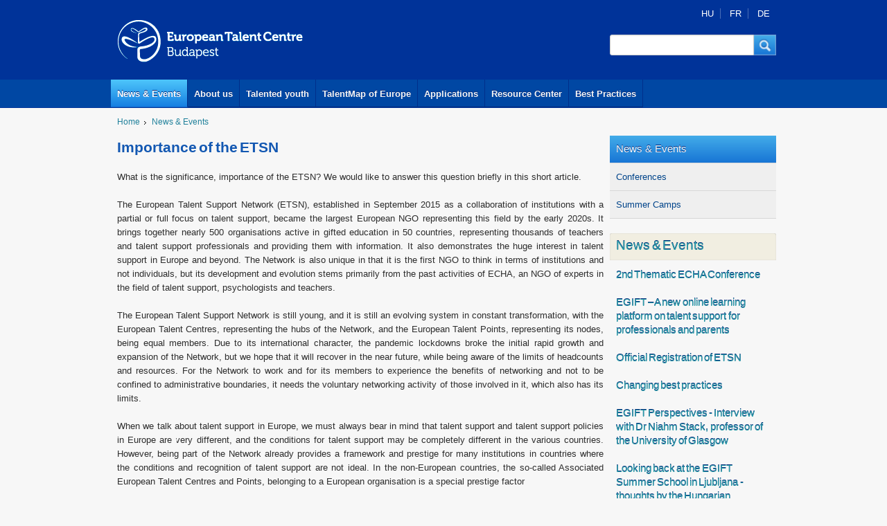

--- FILE ---
content_type: text/html; charset=utf-8
request_url: https://talentcentrebudapest.eu/news-events/importance-etsn?page=3
body_size: 8669
content:
<!DOCTYPE html PUBLIC "-//W3C//DTD XHTML+RDFa 1.0//EN"
  "http://www.w3.org/MarkUp/DTD/xhtml-rdfa-1.dtd">
<html xmlns="http://www.w3.org/1999/xhtml" xml:lang="en" version="XHTML+RDFa 1.0" dir="ltr"
  xmlns:og="http://ogp.me/ns#"
  xmlns:article="http://ogp.me/ns/article#"
  xmlns:book="http://ogp.me/ns/book#"
  xmlns:profile="http://ogp.me/ns/profile#"
  xmlns:video="http://ogp.me/ns/video#"
  xmlns:product="http://ogp.me/ns/product#"
  xmlns:content="http://purl.org/rss/1.0/modules/content/"
  xmlns:dc="http://purl.org/dc/terms/"
  xmlns:foaf="http://xmlns.com/foaf/0.1/"
  xmlns:rdfs="http://www.w3.org/2000/01/rdf-schema#"
  xmlns:sioc="http://rdfs.org/sioc/ns#"
  xmlns:sioct="http://rdfs.org/sioc/types#"
  xmlns:skos="http://www.w3.org/2004/02/skos/core#"
  xmlns:xsd="http://www.w3.org/2001/XMLSchema#">

<head profile="http://www.w3.org/1999/xhtml/vocab">
  <meta http-equiv="Content-Type" content="text/html; charset=utf-8" />
<meta name="google-site-verification" content="Y2gm3bDSI_388RKoiZPO5OcNFxhsgiQlT7SwfTe4Cys" />
<link rel="shortcut icon" href="https://talentcentrebudapest.eu/sites/default/files/etc.ico" type="image/vnd.microsoft.icon" />
<meta name="viewport" content="width=device-width; initial-scale=1.0; maximum-scale=1" />
<meta name="description" content="What is the significance, importance of the ETSN? We would like to answer this question briefly in this short article." />
<meta name="generator" content="Drupal 7 (https://www.drupal.org)" />
<link rel="canonical" href="https://talentcentrebudapest.eu/news-events/importance-etsn" />
<link rel="shortlink" href="https://talentcentrebudapest.eu/node/710" />
<meta property="og:site_name" content="European Talent Centre" />
<meta property="og:type" content="article" />
<meta property="og:url" content="https://talentcentrebudapest.eu/news-events/importance-etsn" />
<meta property="og:title" content="Importance of the ETSN" />
<meta property="og:description" content="What is the significance, importance of the ETSN? We would like to answer this question briefly in this short article." />
<meta property="og:updated_time" content="2023-07-20T08:58:39+02:00" />
<meta property="article:published_time" content="2023-07-12T12:13:51+02:00" />
<meta property="article:modified_time" content="2023-07-20T08:58:39+02:00" />
  <title>Importance of the ETSN | Page 4 | European Talent Centre</title>
  <link type="text/css" rel="stylesheet" href="https://talentcentrebudapest.eu/sites/default/files/css/css_xE-rWrJf-fncB6ztZfd2huxqgxu4WO-qwma6Xer30m4.css" media="all" />
<link type="text/css" rel="stylesheet" href="https://talentcentrebudapest.eu/sites/default/files/css/css_vv4pljwlvwdCGPcixhZ126582XBUyQM6Fs-F_c0Bkt0.css" media="all" />
<link type="text/css" rel="stylesheet" href="https://talentcentrebudapest.eu/sites/default/files/css/css_sH0Xv3OtqYtVDOnf5e1PScjEJubXYVf5P7XcES6xsPg.css" media="all" />
<link type="text/css" rel="stylesheet" href="https://talentcentrebudapest.eu/sites/default/files/css/css_7sj3xeQGVFJXRtRI4-JyCPFU0oUuiWfueqkna8xE_rE.css" media="all" />
<link type="text/css" rel="stylesheet" href="https://talentcentrebudapest.eu/sites/default/files/css/css_LKhZJfPTXc1GpHK44ztxAT61IB2IxXMcmOHLycEDhNs.css" media="all" />
  <script type="text/javascript" src="//ajax.googleapis.com/ajax/libs/jquery/1.12.4/jquery.min.js"></script>
<script type="text/javascript">
<!--//--><![CDATA[//><!--
window.jQuery || document.write("<script src='/sites/all/modules/jquery_update/replace/jquery/1.12/jquery.min.js'>\x3C/script>")
//--><!]]>
</script>
<script type="text/javascript" src="https://talentcentrebudapest.eu/sites/default/files/js/js_dWhBODswdXXk1M5Z5nyqNfGljmqwxUwAK9i6D0YSDNs.js"></script>
<script type="text/javascript" src="//ajax.googleapis.com/ajax/libs/jqueryui/1.10.2/jquery-ui.min.js"></script>
<script type="text/javascript">
<!--//--><![CDATA[//><!--
window.jQuery.ui || document.write("<script src='/sites/all/modules/jquery_update/replace/ui/ui/minified/jquery-ui.min.js'>\x3C/script>")
//--><!]]>
</script>
<script type="text/javascript" src="https://talentcentrebudapest.eu/sites/default/files/js/js__7Mjvj_fIAGoauK0xklylKBUIHrCcijyT8yucEi2E0o.js"></script>
<script type="text/javascript" src="https://talentcentrebudapest.eu/sites/default/files/js/js_mMjFNP5zRyd_uasfW1jTLcsD1s5-5ufh_ex2ndDndd8.js"></script>
<script type="text/javascript">
<!--//--><![CDATA[//><!--
(function(i,s,o,g,r,a,m){i["GoogleAnalyticsObject"]=r;i[r]=i[r]||function(){(i[r].q=i[r].q||[]).push(arguments)},i[r].l=1*new Date();a=s.createElement(o),m=s.getElementsByTagName(o)[0];a.async=1;a.src=g;m.parentNode.insertBefore(a,m)})(window,document,"script","https://www.google-analytics.com/analytics.js","ga");ga("create", "UA-41075676-1", {"cookieDomain":"auto","allowLinker":true});ga("require", "linker");ga("linker:autoLink", ["talentcentrebudapest.eu","talentcenterbudapest.eu"]);ga("send", "pageview");
//--><!]]>
</script>
<script type="text/javascript" src="https://talentcentrebudapest.eu/sites/default/files/js/js_ozNIzujxFZ9rjDJSfLNieTdpEkm26ychJcMqRElddtA.js"></script>
<script type="text/javascript" src="https://talentcentrebudapest.eu/sites/default/files/js/js_ci4tCUDetYQIvhcGUlu8mzQFKPsNO5E7ZiazgL4N2ys.js"></script>
<script type="text/javascript">
<!--//--><![CDATA[//><!--
jQuery.extend(Drupal.settings, {"basePath":"\/","pathPrefix":"","ajaxPageState":{"theme":"etc","theme_token":"wgFUGAQAmKkkQ8Ty0BvC2NpneycvYqt_t2JRv35rM3U","jquery_version":"1.12","js":{"\/\/ajax.googleapis.com\/ajax\/libs\/jquery\/1.12.4\/jquery.min.js":1,"0":1,"misc\/jquery-extend-3.4.0.js":1,"misc\/jquery.once.js":1,"misc\/drupal.js":1,"\/\/ajax.googleapis.com\/ajax\/libs\/jqueryui\/1.10.2\/jquery-ui.min.js":1,"1":1,"sites\/all\/modules\/jquery_update\/replace\/ui\/external\/jquery.cookie.js":1,"sites\/all\/modules\/jquery_update\/replace\/jquery.form\/4\/jquery.form.min.js":1,"misc\/ajax.js":1,"sites\/all\/modules\/jquery_update\/js\/jquery_update.js":1,"sites\/all\/modules\/lightbox2\/js\/lightbox.js":1,"sites\/all\/modules\/views\/js\/base.js":1,"misc\/progress.js":1,"sites\/all\/modules\/views\/js\/ajax_view.js":1,"sites\/all\/modules\/talentmap\/talentmap.js":1,"sites\/all\/modules\/google_analytics\/googleanalytics.js":1,"2":1,"sites\/all\/modules\/ajax_node_load\/ajax_node_load.js":1,"themes\/etc\/res\/c.js":1,"themes\/etc\/res\/homepage-slider.js":1,"themes\/etc\/res\/simpleslider.jquery.complex.js":1,"themes\/etc\/cssmap-europe\/jquery.cssmap.js":1},"css":{"modules\/system\/system.base.css":1,"modules\/system\/system.menus.css":1,"modules\/system\/system.messages.css":1,"modules\/system\/system.theme.css":1,"misc\/ui\/jquery.ui.core.css":1,"misc\/ui\/jquery.ui.theme.css":1,"misc\/ui\/jquery.ui.button.css":1,"misc\/ui\/jquery.ui.resizable.css":1,"misc\/ui\/jquery.ui.dialog.css":1,"sites\/all\/modules\/date\/date_api\/date.css":1,"sites\/all\/modules\/date\/date_popup\/themes\/datepicker.1.7.css":1,"sites\/all\/modules\/date\/date_repeat_field\/date_repeat_field.css":1,"modules\/field\/theme\/field.css":1,"modules\/node\/node.css":1,"modules\/search\/search.css":1,"modules\/user\/user.css":1,"sites\/all\/modules\/views\/css\/views.css":1,"sites\/all\/modules\/media\/modules\/media_wysiwyg\/css\/media_wysiwyg.base.css":1,"sites\/all\/modules\/ctools\/css\/ctools.css":1,"sites\/all\/modules\/lightbox2\/css\/lightbox.css":1,"sites\/all\/modules\/panels\/css\/panels.css":1,"modules\/locale\/locale.css":1,"themes\/etc\/live\/live.css":1,"themes\/etc\/res\/etc.css":1,"themes\/etc\/res\/g.css":1,"themes\/etc\/res\/homepage-slider.css":1,"themes\/etc\/res\/screen.css":1,"themes\/etc\/cssmap-europe\/cssmap-europe\/cssmap-europe.css":1}},"lightbox2":{"rtl":"0","file_path":"\/(\\w\\w\/)public:\/","default_image":"\/sites\/all\/modules\/lightbox2\/images\/brokenimage.jpg","border_size":10,"font_color":"000","box_color":"fff","top_position":"","overlay_opacity":"0.8","overlay_color":"000","disable_close_click":true,"resize_sequence":0,"resize_speed":400,"fade_in_speed":400,"slide_down_speed":600,"use_alt_layout":false,"disable_resize":false,"disable_zoom":false,"force_show_nav":false,"show_caption":true,"loop_items":false,"node_link_text":"View Image Details","node_link_target":false,"image_count":"Image !current of !total","video_count":"Video !current of !total","page_count":"Page !current of !total","lite_press_x_close":"press \u003Ca href=\u0022#\u0022 onclick=\u0022hideLightbox(); return FALSE;\u0022\u003E\u003Ckbd\u003Ex\u003C\/kbd\u003E\u003C\/a\u003E to close","download_link_text":"","enable_login":false,"enable_contact":false,"keys_close":"c x 27","keys_previous":"p 37","keys_next":"n 39","keys_zoom":"z","keys_play_pause":"32","display_image_size":"original","image_node_sizes":"()","trigger_lightbox_classes":"","trigger_lightbox_group_classes":"","trigger_slideshow_classes":"","trigger_lightframe_classes":"","trigger_lightframe_group_classes":"","custom_class_handler":0,"custom_trigger_classes":"","disable_for_gallery_lists":true,"disable_for_acidfree_gallery_lists":true,"enable_acidfree_videos":true,"slideshow_interval":5000,"slideshow_automatic_start":true,"slideshow_automatic_exit":true,"show_play_pause":true,"pause_on_next_click":false,"pause_on_previous_click":true,"loop_slides":false,"iframe_width":600,"iframe_height":400,"iframe_border":1,"enable_video":false,"useragent":"Mozilla\/5.0 (Macintosh; Intel Mac OS X 10_15_7) AppleWebKit\/537.36 (KHTML, like Gecko) Chrome\/131.0.0.0 Safari\/537.36; ClaudeBot\/1.0; +claudebot@anthropic.com)"},"views":{"ajax_path":"\/views\/ajax","ajaxViews":{"views_dom_id:3f5a5828e6d2e571b96275275f7cf350":{"view_name":"news_events","view_display_id":"block_1","view_args":"","view_path":"node\/710","view_base_path":"news-events","view_dom_id":"3f5a5828e6d2e571b96275275f7cf350","pager_element":0}}},"urlIsAjaxTrusted":{"\/views\/ajax":true,"\/news-events\/importance-etsn?page=3":true},"googleanalytics":{"trackOutbound":1,"trackMailto":1,"trackDownload":1,"trackDownloadExtensions":"7z|aac|arc|arj|asf|asx|avi|bin|csv|doc(x|m)?|dot(x|m)?|exe|flv|gif|gz|gzip|hqx|jar|jpe?g|js|mp(2|3|4|e?g)|mov(ie)?|msi|msp|pdf|phps|png|ppt(x|m)?|pot(x|m)?|pps(x|m)?|ppam|sld(x|m)?|thmx|qtm?|ra(m|r)?|sea|sit|tar|tgz|torrent|txt|wav|wma|wmv|wpd|xls(x|m|b)?|xlt(x|m)|xlam|xml|z|zip","trackDomainMode":2,"trackCrossDomains":["talentcentrebudapest.eu","talentcenterbudapest.eu"]},"ajaxLoad":{"auto":false}});
//--><!]]>
</script>
</head>
<body class="html not-front not-logged-in no-sidebars page-node page-node- page-node-710 node-type-news i18n-en" >
  <div id="skip-link">
    <a href="#main-content" class="element-invisible element-focusable">Skip to main content</a>
  </div>
    
<div id="headcurtain"></div>
<section id="header" >
	<div id="head" >
		<div class="head1">
			<div class="logo"><a href="/european-talent-centre"><img src="/themes/etc/res/eu_talent_centre.gif" alt="European Talent Centre"></a></div>
			<div class="mbox w240" >
			<div class="mboxinner">
			<div class="box-language w240 low">
			<div class="box-languageinner gmarg">
						  <div class="region region-pagetop">
    

     <div id="block-locale-language" class="block block-locale">
                        
       <div class="content">
         <span class="hu headeritemfirst"><a href="#hu" class="language-switcher-locale-url" data-url="https://talentcentrebudapest.eu/news-events/importance-etsn" data-notice="Ez az oldal jelenleg nem érhető el magyarul. Válasszon az alábbi lehetőségek közül:" data-front-page="Címlap megnyitása" data-use-google-translate="Google Fordító használata" data-cancel="Mégsem" data-front-url="https://talentcentrebudapest.eu/hu" data-google-url="https://translate.google.com/translate?hl=hu&amp;sl=en&amp;u=https%3A%2F%2Ftalentcentrebudapest.eu%2Fnews-events%2Fimportance-etsn" data-langcode="hu" data-toggle="missingTranslation">HU</a></span>
<span class="fr headeritem"><a href="#fr" class="language-switcher-locale-url" data-url="https://talentcentrebudapest.eu/news-events/importance-etsn" data-notice="Cette page est actuellement indisponible en français. Veuillez choisir parmi les options suivantes:" data-front-page="Visitez la page d&#039;accueil" data-use-google-translate="Utiliser Google Translate" data-cancel="Annuler" data-front-url="https://talentcentrebudapest.eu/fr" data-google-url="https://translate.google.com/translate?hl=fr&amp;sl=en&amp;u=https%3A%2F%2Ftalentcentrebudapest.eu%2Fnews-events%2Fimportance-etsn" data-langcode="fr" data-toggle="missingTranslation">FR</a></span>
<span class="de headeritemlast"><a href="#de" class="language-switcher-locale-url" data-url="https://talentcentrebudapest.eu/news-events/importance-etsn" data-notice="Diese Seite ist zur Zeit nicht auf Deutsch verfügbar. Bitte wählen Sie aus den folgenden Optionen:" data-front-page="Öffnen Sie die Startseite" data-use-google-translate="Benutze Google Übersetzer" data-cancel="Abbrechen" data-front-url="https://talentcentrebudapest.eu/de" data-google-url="https://translate.google.com/translate?hl=de&amp;sl=en&amp;u=https%3A%2F%2Ftalentcentrebudapest.eu%2Fnews-events%2Fimportance-etsn" data-langcode="de" data-toggle="missingTranslation">DE</a></span>
       </div>
     </div>
  </div>
			</div>
			</div>
			
			<div id="sform" class="w240">
			<div class="sforminner">
               	  <div class="region region-header">
    

     <div id="block-search-form" class="block block-search">
                        
       <div class="content">
         <form action="/news-events/importance-etsn?page=3" method="post" id="search-block-form" accept-charset="UTF-8"><div><div class="container-inline">
      <h2 class="element-invisible">Search form</h2>
    <button class="sformsubmit" onclick="document.getElementById('search-block-form').submit();" type="submit" id="search-btn" dir="ltr" tabindex="2"  role="button"><span class="sform-button-content">Keresés</span></button><div id="sforminput"><div class="form-item form-type-textfield form-item-search-block-form">
  <label class="element-invisible" for="edit-search-block-form--2">Search </label>
 <input title="Enter the terms you wish to search for." class="sforminput-border form-text" type="text" id="edit-search-block-form--2" name="search_block_form" value="" size="30" maxlength="128" />
</div>
</div><div class="form-actions form-wrapper" id="edit-actions"><input style="display:none;" type="submit" id="edit-submit" name="op" value="Search" class="form-submit" /></div><input type="hidden" name="form_build_id" value="form-FZPZRhEhMyJobbhxZI8dpXk5Rr8XSX2eEVh3sCrdAls" />
<input type="hidden" name="form_id" value="search_block_form" />
</div>
</div></form>       </div>
     </div>
  </div>
			</div>
			</div>
			
			<div class="clear"></div>
			</div>
			</div>
			<div class="clear"></div>
		</div>
		<div class="mainmenucurtain">
		<div id="mainmenu">
			<a href="/news-events" id="main-menu-links" class="mainm first sel">News &amp; Events</a><a href="/about-us" id="main-menu-links" class="mainm">About us</a><a href="/talented-youth" id="main-menu-links" class="mainm">Talented youth</a><a href="/talentmap" id="main-menu-links" class="mainm">TalentMap of Europe</a><a href="/applications" id="main-menu-links" class="mainm">Applications</a><a href="/Resource-Center" id="main-menu-links" class="mainm">Resource Center</a><a href="/best-practices" id="main-menu-links" class="mainm last">Best Practices</a>			<div class="clear"></div>
		</div>
		</div>
		</div>

	
	
	<div class="clear"></div>
</section>	
<!--mainframe begin-->
<div id="breadcrumbholder">
		<div id="breadcrumb">
		<div class="breadcrumbinner gmarg">
          	<div class="breadcrumbitem"><a href="/">Home</a></div><div class="breadcrumbitem"><a href="/news-events" title="">News &amp; Events</a></div>			<div class="clear"></div>
		</div>
		</div>
	</div>
     
<div class="mainframe">
<div class="mainframeinner">



	<div class="maincontent w720">
	<div class="maincontentinner gmarg">
		<div class="rtf">
			<h1>Importance of the ETSN</h1>
		
                                
                    
             
             
          	                 
		<div id="node-content">
			  <div class="region region-content">
    
<div id="node-710" class="node node-news en clearfix" about="/news-events/importance-etsn" typeof="sioc:Item foaf:Document">

  
      <span property="dc:title" content="Importance of the ETSN" class="rdf-meta element-hidden"></span>
  
  <div class="content">
    <div class="field field-name-body field-type-text-with-summary field-label-hidden"><div class="field-items"><div class="field-item even" property="content:encoded"><p dir="ltr" style="text-align: justify;">What is the significance, importance of the ETSN? We would like to answer this question briefly in this short article.</p>
<p dir="ltr" style="text-align: justify;">The European Talent Support Network (ETSN), established in September 2015 as a collaboration of institutions with a partial or full focus on talent support, became the largest European NGO representing this field by the early 2020s. It brings together nearly 500 organisations active in gifted education in 50 countries, representing thousands of teachers and talent support professionals and providing them with information. It also demonstrates the huge interest in talent support in Europe and beyond. The Network is also unique in that it is the first NGO to think in terms of institutions and not individuals, but its development and evolution stems primarily from the past activities of ECHA, an NGO of experts in the field of talent support, psychologists and teachers.</p>
<p dir="ltr" style="text-align: justify;">The European Talent Support Network is still young, and it is still an evolving system in constant transformation, with the European Talent Centres, representing the hubs of the Network, and the European Talent Points, representing its nodes, being equal members. Due to its international character, the pandemic lockdowns broke the initial rapid growth and expansion of the Network, but we hope that it will recover in the near future, while being aware of the limits of headcounts and resources. For the Network to work and for its members to experience the benefits of networking and not to be confined to administrative boundaries, it needs the voluntary networking activity of those involved in it, which also has its limits. </p>
<p dir="ltr" style="text-align: justify;">When we talk about talent support in Europe, we must always bear in mind that talent support and talent support policies in Europe are very different, and the conditions for talent support may be completely different in the various countries. However, being part of the Network already provides a framework and prestige for many institutions in countries where the conditions and recognition of talent support are not ideal. In the non-European countries, the so-called Associated European Talent Centres and Points, belonging to a European organisation is a special prestige factor </p>
<p dir="ltr" style="text-align: justify;">We believe that the aforementioned size and unique features of the Network, and the advantages of networking itself make it worthwhile to join the Network</p>
<div> </div>
</div></div></div>  </div>

  
  
</div>
  </div>
		</div>
		</div>
	</div>
	</div>
	<!--navigation frame begin-->
	<div class="navigation w240">
	<div class="navigationinner">
            <div class="region region-right">
    

	<div  id="block-system-main-menu" class="localmenu w240 block block-system block-menu">
		<div class="localmenuinner tbmarg-zero">
	         <div class="first expanded active-trail localmenuparentitem"><a href="/news-events" title="" class="active-trail">News &amp; Events</a></div>
<div class="first leaf localmenuitem"><a href="/conferences" title="Conferences type Nws &amp; Events">Conferences</a></div>
<div class="last leaf localmenuitem"><a href="/news-events/summer-camps" title="">Summer Camps</a></div>
          </div>
	</div>


     <div id="block-views-news-events-block-1" class="block block-views mbox w240">
          <div class="box-head w240 low">
          <div class="box-headinner gmarg">
                   <h2>News &amp; Events</h2>
                      </div>
          </div>
     </div>
         <div class="view view-news-events view-id-news_events view-display-id-block_1 ajaxload view-dom-id-3f5a5828e6d2e571b96275275f7cf350">
        
  
  
      <div class="view-content">
        <div class="views-row views-row-1 views-row-odd views-row-first">
	  <div class="views-row-inner">
	      
  <div class="views-field views-field-title">        <span class="field-content"><a href="/conferences/2nd-thematic-echa-conference"><div class="box w240 low">
<div class="boxinner gmarg">
<h4>2nd Thematic ECHA Conference</h4>
</div>
</div></a></span>  </div>	  </div>
  </div>
  <div class="views-row views-row-2 views-row-even">
	  <div class="views-row-inner">
	      
  <div class="views-field views-field-title">        <span class="field-content"><a href="/news-events/egift-new-online-learning-platform-talent-support-professionals-and-parents"><div class="box w240 low">
<div class="boxinner gmarg">
<h4>EGIFT – A new online learning platform on talent support for professionals and parents</h4>
</div>
</div></a></span>  </div>	  </div>
  </div>
  <div class="views-row views-row-3 views-row-odd">
	  <div class="views-row-inner">
	      
  <div class="views-field views-field-title">        <span class="field-content"><a href="/news-events/official-registration-etsn"><div class="box w240 low">
<div class="boxinner gmarg">
<h4>Official Registration of ETSN</h4>
</div>
</div></a></span>  </div>	  </div>
  </div>
  <div class="views-row views-row-4 views-row-even">
	  <div class="views-row-inner">
	      
  <div class="views-field views-field-title">        <span class="field-content"><a href="/news-events/changing-best-practices"><div class="box w240 low">
<div class="boxinner gmarg">
<h4>Changing best practices</h4>
</div>
</div></a></span>  </div>	  </div>
  </div>
  <div class="views-row views-row-5 views-row-odd">
	  <div class="views-row-inner">
	      
  <div class="views-field views-field-title">        <span class="field-content"><a href="/news-events/egift-perspectives-interview-dr-niahm-stack-professor-university-glasgow"><div class="box w240 low">
<div class="boxinner gmarg">
<h4>EGIFT Perspectives - Interview with Dr Niahm Stack, professor of the University of Glasgow</h4>
</div>
</div></a></span>  </div>	  </div>
  </div>
  <div class="views-row views-row-6 views-row-even">
	  <div class="views-row-inner">
	      
  <div class="views-field views-field-title">        <span class="field-content"><a href="/news-events/looking-back-egift-summer-school-ljubljana-thoughts-hungarian-participants"><div class="box w240 low">
<div class="boxinner gmarg">
<h4>Looking back at the EGIFT Summer School in Ljubljana - thoughts by the Hungarian participants</h4>
</div>
</div></a></span>  </div>	  </div>
  </div>
  <div class="views-row views-row-7 views-row-odd">
	  <div class="views-row-inner">
	      
  <div class="views-field views-field-title">        <span class="field-content"><a href="/news-events/etsn-symposium-echa-conference"><div class="box w240 low">
<div class="boxinner gmarg">
<h4>ETSN Symposium in ECHA Conference</h4>
</div>
</div></a></span>  </div>	  </div>
  </div>
  <div class="views-row views-row-8 views-row-even">
	  <div class="views-row-inner">
	      
  <div class="views-field views-field-title">        <span class="field-content"><a href="/news-events/3rd-european-potential-conference"><div class="box w240 low">
<div class="boxinner gmarg">
<h4>3rd European Potential Conference</h4>
</div>
</div></a></span>  </div>	  </div>
  </div>
  <div class="views-row views-row-9 views-row-odd">
	  <div class="views-row-inner">
	      
  <div class="views-field views-field-title">        <span class="field-content"><a href="/news-events/four-hungarian-students-are-attending-summit-meeting-dublin"><div class="box w240 low">
<div class="boxinner gmarg">
<h4>Four Hungarian students are attending the summit meeting in Dublin</h4>
</div>
</div></a></span>  </div>	  </div>
  </div>
  <div class="views-row views-row-10 views-row-even views-row-last">
	  <div class="views-row-inner">
	      
  <div class="views-field views-field-title">        <span class="field-content"><a href="/news-events/joint-field-research-czech-republic"><div class="box w240 low">
<div class="boxinner gmarg">
<h4>Joint field research in Czech Republic</h4>
</div>
</div></a></span>  </div>	  </div>
  </div>
    </div>
  
      <h2 class="element-invisible">Pages</h2><div class="item-list"><ul class="pager"><li class="pager-first first"><a title="Go to first page" href="/news-events/importance-etsn">« first</a></li>
<li class="pager-previous"><a title="Go to previous page" href="/news-events/importance-etsn?page=2">‹ previous</a></li>
<li class="pager-item"><a title="Go to page 1" href="/news-events/importance-etsn">1</a></li>
<li class="pager-item"><a title="Go to page 2" href="/news-events/importance-etsn?page=1">2</a></li>
<li class="pager-item"><a title="Go to page 3" href="/news-events/importance-etsn?page=2">3</a></li>
<li class="pager-current">4</li>
<li class="pager-item"><a title="Go to page 5" href="/news-events/importance-etsn?page=4">5</a></li>
<li class="pager-item"><a title="Go to page 6" href="/news-events/importance-etsn?page=5">6</a></li>
<li class="pager-item"><a title="Go to page 7" href="/news-events/importance-etsn?page=6">7</a></li>
<li class="pager-item"><a title="Go to page 8" href="/news-events/importance-etsn?page=7">8</a></li>
<li class="pager-item"><a title="Go to page 9" href="/news-events/importance-etsn?page=8">9</a></li>
<li class="pager-ellipsis">…</li>
<li class="pager-next"><a title="Go to next page" href="/news-events/importance-etsn?page=4">next ›</a></li>
<li class="pager-last last"><a title="Go to last page" href="/news-events/importance-etsn?page=13">last »</a></li>
</ul></div>  
  
  
  
  
</div>  </div>
		
		<div class="clear"></div>
		</div>
		</div>
	<!--navigation frame end-->
	<div class="clear"></div>


</div>
</div>
<!--mainframe end-->

<div class="sup-footercontener">
<div class="sup-footerframe">
<div class="sup-footer2">
	<div class="sup-footer2inner  gmarg">
<h3>Talent is a special kind of natural resource that is available in every country.</h3>
</div>
</div>
</div>
</div>

<div class="footercontener">
<div class="footer">
	<div class="footerinner">
		
		<div class="footer-box-left w480">
		<div class="footerinner-box-left gmarg">
			<div class="footerlinks"><p><span class="menu-513 footeritemfirst"><a href="/" class="links">Home</a></span>
<span class="menu-514 footeritemlast"><a href="/" class="links">Sitemap</a></span>
</p></div>
			  <div class="region region-bottom-left">
    

     <div id="block-block-8" class="block block-block">
                        
       <div class="content">
         <p>Operation of the European Talent Centre - Budapest is realised with the support of Grant Scheme No. NTP-EUT-M-12 (between 15th December 2012 and 30th June 2013) and NTP-EU-M-13 (between 31th October 2013 and 30th June 2014) and announced by the Institute for Educational Research and Development and the Human Resources Support Manager on commission of the Ministry of Human Resources “To support international experience exchange serving the objectives of the National Talent Programme, and to promote the operation and strategic further development of the European Talent Centre - Budapest”.</p>       </div>
     </div>
  </div>
		</div>
		</div>
		
		<div class="footer-box-right w480">
		<div class="footerinner-box-right gmarg">
			<div class="footerlinks"><p><span class="menu-515 footeritemfirst"><a href="/privacy-policy" class="links">Privacy policy</a></span>
<span class="menu-516 footeritem"><a href="/impressum" class="links">Impressum</a></span>
<span class="menu-517 footeritemlast"><a href="/contact" class="links">Contact</a></span>
</p></div>
			  <div class="region region-bottom-right">
    

     <div id="block-block-9" class="block block-block">
                        
       <div class="content">
         <h4>European Talent Centre Budapest</h4>
<p><strong>Postal address</strong>: 1518 Budapest 112 PO Box 146<br /><strong>Phone</strong>: +36-1-787-0597<br /><strong>E-mail</strong>: <a href="mailto:network@talentcentrebudapest.eu">network@talentcentrebudapest.eu</a><br /><strong>Office</strong>: Matehetsz, Budaörsi út 119/b 1118 Budapest, Hungary</p>
       </div>
     </div>
  </div>
		</div>
		</div>
	
		<div class="clear"></div>
	</div>
	</div>
	<div class="clear"></div>
</div>

<div class="mece-footercontener">
<div class="mece-footerframe">
	<div class="mece-footer">
		<div class="mece-footerinner">
			<center>
			<img src="/themes/etc/res/footer/EMMI.png" alt="">&nbsp;&nbsp;&nbsp;
			<img src="/themes/etc/res/footer/EMET.png" alt="">&nbsp;&nbsp;&nbsp;
			<img src="/themes/etc/res/footer/NTP.png" alt="">&nbsp;&nbsp;&nbsp;
			<img src="/themes/etc/res/footer/MTSzSz.png" alt="">&nbsp;&nbsp;&nbsp;
			<img src="/themes/etc/res/footer/T.png" alt="">&nbsp;&nbsp;&nbsp;
			<img src="/themes/etc/res/footer/ETSN.png" alt="">&nbsp;&nbsp;&nbsp;
			</center>
		</div>
	</div>
<div class="clear"></div>
</div>
</div>  </body>
</html>


--- FILE ---
content_type: application/javascript
request_url: https://talentcentrebudapest.eu/sites/default/files/js/js_ci4tCUDetYQIvhcGUlu8mzQFKPsNO5E7ZiazgL4N2ys.js
body_size: 2576
content:
jQuery(document).ready(
function()
{
      //Caption Sliding (Partially Hidden to Visible)

      jQuery('.x_list_itl.bsize240.caption').hover(function(){
	   jQuery(".xlist_itl_boxcaption", this).stop().animate({top:'0'},{queue:false,duration:60});
		 }, function() {
			  jQuery(".xlist_itl_boxcaption", this).stop().animate({top:'160px'},{queue:false,duration:160});
		});
      
       jQuery('.x_list_itl.bsize192.caption').hover(function(){
	   jQuery(".xlist_itl_boxcaption", this).stop().animate({top:'0'},{queue:false,duration:60});
		 }, function() {
			  jQuery(".xlist_itl_boxcaption", this).stop().animate({top:'160px'},{queue:false,duration:160});
		});

		//Caption Sliding (Partially Hidden to Visible)
		jQuery('.x_list_itl.bsize320.caption').hover(function(){
		  jQuery(".xlist_itl_boxcaption", this).stop().animate({top:'0'},{queue:false,duration:60});
			}, function() {
			  jQuery(".xlist_itl_boxcaption", this).stop().animate({top:'160px'},{queue:false,duration:160});
			});
      //Caption Sliding (Partially Hidden to Visible)
		jQuery('.x_list_itl.bsize480.caption').hover(function(){
		  jQuery(".xlist_itl_boxcaption", this).stop().animate({top:'0'},{queue:false,duration:60});
			}, function() {
			  jQuery(".xlist_itl_boxcaption", this).stop().animate({top:'160px'},{queue:false,duration:160});
			});
});

(function ($) {
  Drupal.behaviors.missingTranslations = {
    attach: function (context, settings) {
      $('[data-toggle="missingTranslation"]', context).click(function () {
        $toggle = $(this);
        var langcode = $toggle.data('langcode');
        var url = $toggle.data('url');
        var googleUrl = $toggle.data('google-url');
        var frontUrl = $toggle.data('front-url');
        var notice = $toggle.data('notice');
        var useGoogleTranslateText = $toggle.data('use-google-translate');
        var frontPageText = $toggle.data('front-page');
        var cancelText = $toggle.data('cancel');
        var buttons = {};
        buttons[frontPageText] = function () {
          window.location.href = frontUrl;
        };
        buttons[useGoogleTranslateText] = function () {
          window.location.href = googleUrl;
        };
        buttons[cancelText] = function () {
          $(this).dialog( "close" );
        };
        $('<div>').html(notice).dialog({
          resizable: false,
          draggable: false,
          title: '',
          height: "auto",
          width: "auto",
          modal: true,
          buttons: buttons,
          sticky: true,
        });
      });
    }
  };
})(jQuery);;
// homepage-slider.js, depends on simpleslider and jQuery
jQuery(function() {
	var $slides =
		jQuery('.slideShow').simpleslider({
			contentSource: '.slides',
			pauseOnHover: true,
			slideDuration: 4800,
			startingSlide: 0,
			showControls: true,
			controlsClass: 'simpleSliderControls',
			captionWrapper: '<div></div>',
			showCaption: true,
			captionClass: 'simpleSliderCaption',
			activeControlClass: 'active',
			fixTransparencyIE: false,
			transitionComplete: function() {
				var wrapper = jQuery('.simpleSliderCaption').parent();
				if(!wrapper.hasClass('l-inner')) {
					jQuery('.simpleSliderCaption').wrap('<div class="l-inner"></div>');
				}
				if(!jQuery('.simpleSliderControls').parent().hasClass('l-inner')) {
					jQuery('.simpleSliderControls').wrap('<div class="slideTabs"></div>').wrap('<div class="l-inner"></div>');
				}
				
				jQuery('.simpleSliderControls .active-arrow').remove();
				jQuery('.simpleSliderControls .active').append('<div class="active-arrow"></div>');
				
			},
			random: false,
			tabTitleClass: 'tab_title',
			slideClass: 'slide',
			slideCaptionClass: 'slideCaption'
		});
	
	jQuery('#content_wrapper').prepend($slides);
});;
// Simple Slideshow plugin version 0.01

// Creates a slideshow based off of the markup:
// <ul>
//		<li>
//			<a><img alt="Caption" /></a>
//		</li>
//	</ul>

// Anchor makes slide clickable
// Image is the slide
// Alt attribute is used as the caption



(function(jQuery,undefined) {
	jQuery.fn.simpleslider = function(options_arg) {
		var options = jQuery.extend({}, jQuery.fn.simpleslider.defaults, options_arg);
		
		
		
		return this.each(function(idx,itm) {
			$wrapper = jQuery(this);
			
			$source = (options.contentSource != '') ? 
							(options.contentSource instanceof jQuery) 
								? options.contentSource : jQuery(options.contentSource)
					: $wrapper.find('ul');
			
			jQuery.fn.simpleslider.init($wrapper,$source,options);
			
		});
	};
	
	jQuery.fn.simpleslider.init = function($wrapper,$source,options) {
		var	controlNumber = $source.find('.'+options.slideClass).length,
				recursiveName = 'simpleslider_'+Math.floor(Math.random()*10000);
		options.clicked = false; //Adding this to pause timer a full cycle
		$wrapper.data('options',options);
		//Hide the extra images if visible?
		if($source.find('.'+options.slideClass+':visible').length) $source.find('.'+options.slideClass+':visible').hide();
		$wrapper.data('paused',false);
		$wrapper.data('curSlide', options.startingSlide);
		if(options.pauseOnHover) {
			$wrapper.hover(function() {
				jQuery(this).data('paused',true);
			},function() {
				jQuery(this).data('paused',false);
			});
		}
	
		$wrapper.get(0).innerHTML = ''; 
		
		if(options.showCaption) {
			$source.find('.'+options.slideClass).each(function() {
				var 	$this = jQuery(this),
					$slideImg = $this.find('img');
				$slideImg.data('caption',$this.find('.'+options.slideCaptionClass).html());
			});
		}
        
		if(options.showControls && $source.find('.'+options.slideClass).length > 1) {
			var $controls = jQuery('<ul />');
			$controls.addClass(options.controlsClass);
			for(var i=0;i<controlNumber;i++) {
				var newLI = jQuery('<li><a href="#">'+jQuery('.'+options.slideClass).eq(i).find('.'+options.tabTitleClass).text()+'</a></li>');
				$controls.append(newLI);
			}
			
			$controls.find('li a').click(function(e) {
				var 		options = $wrapper.data('options'),
						$source = jQuery(options.contentSource);
				options.clicked = true;
				$wrapper.data('options',options);
				$wrapper.data('curSlide',jQuery(this).parent().index()-1);
				jQuery.fn.simpleslider.changeImg($wrapper,$source,options);
				e.preventDefault();				
			});
		}	

		var $img = jQuery('<img />');
		$wrapper.append($img);
		
		if(options.showCaption) {
			var $caption = jQuery(options.captionWrapper);
			$caption.addClass(options.captionClass);
			$wrapper.append($caption);
		}
		if(options.showControls && $source.find('.'+options.slideClass).length > 1)  $wrapper.append($controls);
		$wrapper.data('curSlide',options.startingSlide-1);
		
		window[recursiveName] = function($wrapper,$source,options) {
				if(!$wrapper.data('paused') && !options.clicked) {
					jQuery.fn.simpleslider.changeImg($wrapper,$source,options);
				}
				if(options.clicked) {
					options.clicked = false;
					$wrapper.data('options',options);
				}
				setTimeout(function() {
					window[recursiveName]($wrapper,$source,options);
				}, options.slideDuration);
			};
		if(options.slideDuration !== 0) {
			window[recursiveName]($wrapper,$source,options);
		}
	};
	
	jQuery.fn.simpleslider.changeImg = function($wrapper,$source,options,clicked) {
		var 	nextIdx = (options.random)?jQuery.fn.simpleslider.generateRandom($wrapper.data('curSlide'),$source.find('.'+options.slideClass).length):($wrapper.data('curSlide')+1>$source.find('.'+options.slideClass).length-1)?0:$wrapper.data('curSlide')+1,
				$slide = $source.find('.'+options.slideClass).eq(nextIdx),
				$newImg = jQuery('<img />'),
				$slideImg = $slide.find('img'),
				$img = $wrapper.find('img'),
				clicked = (clicked != undefined) ? true : false;
		
				
		if((options.fixTransparencyIE && jQuery.browser.msie) || (clicked)) {
			$img.attr('src',$slideImg.attr('src'));

			$wrapper.data('curSlide',nextIdx);
			if($img.parent()[0] && $img.parent()[0].tagName === 'A') {
				var ctn = $img.parent().contents();
				$img.parent().replaceWith(ctn);
			}
		}else{
			$newImg.attr('src',$slideImg.attr('src'));
			$newImg.css('z-index',0);

			$wrapper.prepend($newImg);
			$img.fadeOut('slow',function() {
				$wrapper.data('curSlide',nextIdx);
				$newImg.css('z-index',$img.css('z-index'));
				if($img.parent()[0] && $img.parent()[0].tagName == "A") {
					$img.parent().remove();					
				}else{				
					$img.remove();
				}							
				$img = $newImg;
			});
		}
		
		if(options.showControls && $source.find('.'+options.slideClass).length > 1) {
			var $controls = $wrapper.find('.'+options.controlsClass);
			$controls.find('li').find('a').removeClass(options.activeControlClass);
			$controls.find('li').eq(nextIdx).find('a').addClass(options.activeControlClass);
		}
		
		if($slide.find('a').length) {
			if((options.fixTransparencyIE && jQuery.browser.msie) || (clicked)) {
				$img.wrap('<a href="'+$slide.find('a').attr('href')+'"></a>');
			}else{
				$newImg.wrap('<a href="'+$slide.find('a').attr('href')+'"></a>');
			}
		}
		if(options.showCaption) {
			$wrapper.find('.'+options.captionClass).html($slideImg.data('caption'));
		}
		if(options.transitionComplete != undefined) {
			options.transitionComplete($wrapper,$source,$slide);
		}
	};

	jQuery.fn.simpleslider.generateRandom = function(curSlideIdx,totalSlides) {
		var nextIdx = Math.floor(Math.random()*totalSlides);
		if(nextIdx === curSlideIdx) {
			return jQuery.fn.simpleslider.generateRandom(curSlideIdx,totalSlides);
		}else{
			return nextIdx;
		}
	};

	jQuery.fn.simpleslider.defaults = {
		contentSource: '',
		pauseOnHover: true,
		slideDuration: 4800,
		startingSlide: 0,
		showControls: true,
		controlsClass: 'simpleSliderControls',
		captionWrapper: '<h3></h3>',
		showCaption: true,
		captionClass: 'simpleSliderCaption',
		activeControlClass: 'active',
		fixTransparencyIE: false,
		transitionComplete: undefined,
		random: false,
		tabTitleClass: 'tab_title',
		slideClass: 'slide',
		slideCaptionClass: 'slideCaption'
	};
	
})(jQuery);;
;


--- FILE ---
content_type: text/plain
request_url: https://www.google-analytics.com/j/collect?v=1&_v=j102&a=332494834&t=pageview&_s=1&dl=https%3A%2F%2Ftalentcentrebudapest.eu%2Fnews-events%2Fimportance-etsn%3Fpage%3D3&ul=en-us%40posix&dt=Importance%20of%20the%20ETSN%20%7C%20Page%204%20%7C%20European%20Talent%20Centre&sr=1280x720&vp=1280x720&_u=IGBACEABBAAAACAAI~&jid=2023849922&gjid=283666935&cid=1711041984.1769270787&tid=UA-41075676-1&_gid=248704901.1769270787&_r=1&_slc=1&z=418468270
body_size: -453
content:
2,cG-98D00JPSJV